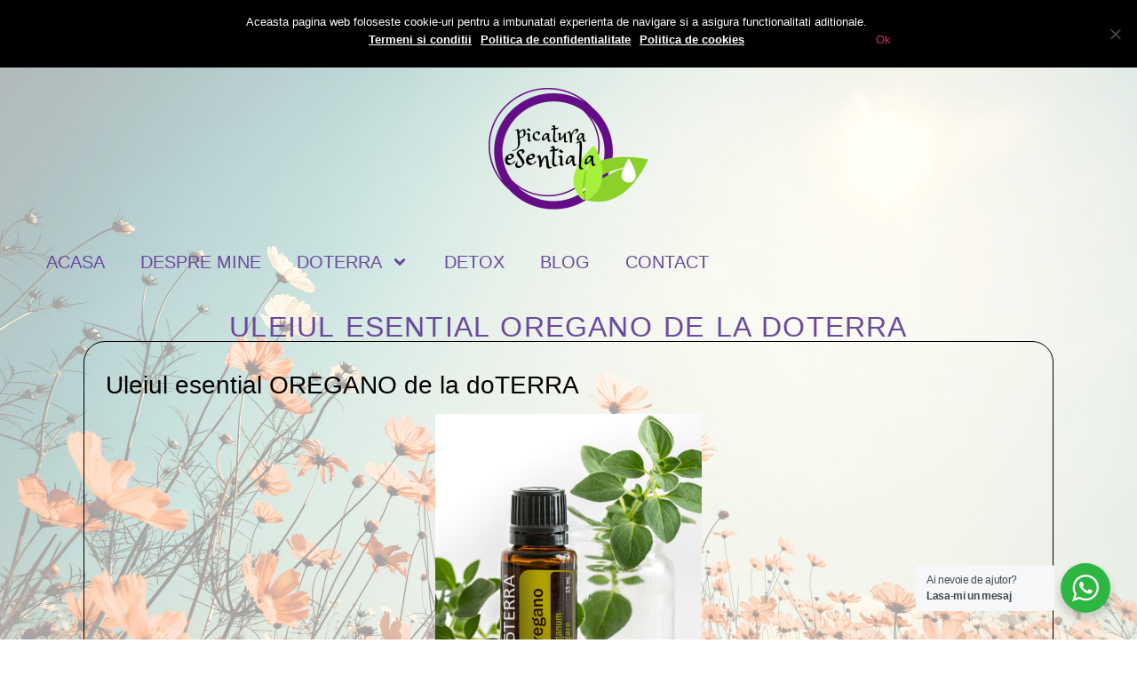

--- FILE ---
content_type: text/html; charset=UTF-8
request_url: https://www.uleiuriesentiale.net/2020/10/26/uleiul-esential-oregano-de-la-doterra/
body_size: 17134
content:
<!doctype html>
<html lang="en-US">
<head>
	<meta charset="UTF-8">
	<meta name="viewport" content="width=device-width, initial-scale=1">
	<link rel="profile" href="https://gmpg.org/xfn/11">
	<meta name='robots' content='index, follow, max-image-preview:large, max-snippet:-1, max-video-preview:-1' />

	<!-- This site is optimized with the Yoast SEO plugin v23.4 - https://yoast.com/wordpress/plugins/seo/ -->
	<title>Uleiul Esential Oregano de la doTERRA -</title>
	<link rel="canonical" href="https://www.uleiuriesentiale.net/2020/10/26/uleiul-esential-oregano-de-la-doterra/" />
	<meta property="og:locale" content="en_US" />
	<meta property="og:type" content="article" />
	<meta property="og:title" content="Uleiul Esential Oregano de la doTERRA -" />
	<meta property="og:description" content="Uleiul esential OREGANO de la doTERRA Origanum vulgare Sustine sistemele: METODA DE OBTINERE Distilare cu abur a frunzelor DESCRIERE Pe fond emotional, uleiul esential de Oregano de la doTERRA,  este Uleiul Smereniei si al Non-Atasamentului. La cel mai profund nivel , uleiul esential de Oregano de la doterra, te sprijina in procesul  de eliminare a [&hellip;]" />
	<meta property="og:url" content="https://www.uleiuriesentiale.net/2020/10/26/uleiul-esential-oregano-de-la-doterra/" />
	<meta property="article:published_time" content="2020-10-26T07:50:09+00:00" />
	<meta property="article:modified_time" content="2023-03-07T09:52:16+00:00" />
	<meta property="og:image" content="https://www.uleiuriesentiale.net/wp-content/uploads/2020/10/ulei-esential-doterra-oregano-15ml-485-9233.jpg" />
	<meta property="og:image:width" content="750" />
	<meta property="og:image:height" content="750" />
	<meta property="og:image:type" content="image/jpeg" />
	<meta name="author" content="uleiesentadmin" />
	<meta name="twitter:card" content="summary_large_image" />
	<meta name="twitter:label1" content="Written by" />
	<meta name="twitter:data1" content="uleiesentadmin" />
	<meta name="twitter:label2" content="Est. reading time" />
	<meta name="twitter:data2" content="6 minutes" />
	<script type="application/ld+json" class="yoast-schema-graph">{"@context":"https://schema.org","@graph":[{"@type":"WebPage","@id":"https://www.uleiuriesentiale.net/2020/10/26/uleiul-esential-oregano-de-la-doterra/","url":"https://www.uleiuriesentiale.net/2020/10/26/uleiul-esential-oregano-de-la-doterra/","name":"Uleiul Esential Oregano de la doTERRA -","isPartOf":{"@id":"https://www.uleiuriesentiale.net/#website"},"primaryImageOfPage":{"@id":"https://www.uleiuriesentiale.net/2020/10/26/uleiul-esential-oregano-de-la-doterra/#primaryimage"},"image":{"@id":"https://www.uleiuriesentiale.net/2020/10/26/uleiul-esential-oregano-de-la-doterra/#primaryimage"},"thumbnailUrl":"https://www.uleiuriesentiale.net/wp-content/uploads/2020/10/ulei-esential-doterra-oregano-15ml-485-9233.jpg","datePublished":"2020-10-26T07:50:09+00:00","dateModified":"2023-03-07T09:52:16+00:00","author":{"@id":"https://www.uleiuriesentiale.net/#/schema/person/901813c8563434d9bcd78b7993a2906e"},"breadcrumb":{"@id":"https://www.uleiuriesentiale.net/2020/10/26/uleiul-esential-oregano-de-la-doterra/#breadcrumb"},"inLanguage":"en-US","potentialAction":[{"@type":"ReadAction","target":["https://www.uleiuriesentiale.net/2020/10/26/uleiul-esential-oregano-de-la-doterra/"]}]},{"@type":"ImageObject","inLanguage":"en-US","@id":"https://www.uleiuriesentiale.net/2020/10/26/uleiul-esential-oregano-de-la-doterra/#primaryimage","url":"https://www.uleiuriesentiale.net/wp-content/uploads/2020/10/ulei-esential-doterra-oregano-15ml-485-9233.jpg","contentUrl":"https://www.uleiuriesentiale.net/wp-content/uploads/2020/10/ulei-esential-doterra-oregano-15ml-485-9233.jpg","width":750,"height":750},{"@type":"BreadcrumbList","@id":"https://www.uleiuriesentiale.net/2020/10/26/uleiul-esential-oregano-de-la-doterra/#breadcrumb","itemListElement":[{"@type":"ListItem","position":1,"name":"Prima pagină","item":"https://www.uleiuriesentiale.net/"},{"@type":"ListItem","position":2,"name":"BLOG","item":"https://www.uleiuriesentiale.net/blog/"},{"@type":"ListItem","position":3,"name":"Uleiul Esential Oregano de la doTERRA"}]},{"@type":"WebSite","@id":"https://www.uleiuriesentiale.net/#website","url":"https://www.uleiuriesentiale.net/","name":"","description":"","potentialAction":[{"@type":"SearchAction","target":{"@type":"EntryPoint","urlTemplate":"https://www.uleiuriesentiale.net/?s={search_term_string}"},"query-input":{"@type":"PropertyValueSpecification","valueRequired":true,"valueName":"search_term_string"}}],"inLanguage":"en-US"},{"@type":"Person","@id":"https://www.uleiuriesentiale.net/#/schema/person/901813c8563434d9bcd78b7993a2906e","name":"uleiesentadmin","image":{"@type":"ImageObject","inLanguage":"en-US","@id":"https://www.uleiuriesentiale.net/#/schema/person/image/","url":"https://secure.gravatar.com/avatar/83d2c9f8ca4e7977ef87f4ec6883ebae?s=96&d=mm&r=g","contentUrl":"https://secure.gravatar.com/avatar/83d2c9f8ca4e7977ef87f4ec6883ebae?s=96&d=mm&r=g","caption":"uleiesentadmin"},"url":"https://www.uleiuriesentiale.net/author/uleiesentadmin/"}]}</script>
	<!-- / Yoast SEO plugin. -->


<link rel='dns-prefetch' href='//fonts.googleapis.com' />
<link rel="alternate" type="application/rss+xml" title=" &raquo; Feed" href="https://www.uleiuriesentiale.net/feed/" />
<link rel="alternate" type="application/rss+xml" title=" &raquo; Comments Feed" href="https://www.uleiuriesentiale.net/comments/feed/" />
<link rel="alternate" type="application/rss+xml" title=" &raquo; Uleiul Esential Oregano de la doTERRA Comments Feed" href="https://www.uleiuriesentiale.net/2020/10/26/uleiul-esential-oregano-de-la-doterra/feed/" />
<script>
window._wpemojiSettings = {"baseUrl":"https:\/\/s.w.org\/images\/core\/emoji\/15.0.3\/72x72\/","ext":".png","svgUrl":"https:\/\/s.w.org\/images\/core\/emoji\/15.0.3\/svg\/","svgExt":".svg","source":{"concatemoji":"https:\/\/www.uleiuriesentiale.net\/wp-includes\/js\/wp-emoji-release.min.js?ver=6.6.4"}};
/*! This file is auto-generated */
!function(i,n){var o,s,e;function c(e){try{var t={supportTests:e,timestamp:(new Date).valueOf()};sessionStorage.setItem(o,JSON.stringify(t))}catch(e){}}function p(e,t,n){e.clearRect(0,0,e.canvas.width,e.canvas.height),e.fillText(t,0,0);var t=new Uint32Array(e.getImageData(0,0,e.canvas.width,e.canvas.height).data),r=(e.clearRect(0,0,e.canvas.width,e.canvas.height),e.fillText(n,0,0),new Uint32Array(e.getImageData(0,0,e.canvas.width,e.canvas.height).data));return t.every(function(e,t){return e===r[t]})}function u(e,t,n){switch(t){case"flag":return n(e,"\ud83c\udff3\ufe0f\u200d\u26a7\ufe0f","\ud83c\udff3\ufe0f\u200b\u26a7\ufe0f")?!1:!n(e,"\ud83c\uddfa\ud83c\uddf3","\ud83c\uddfa\u200b\ud83c\uddf3")&&!n(e,"\ud83c\udff4\udb40\udc67\udb40\udc62\udb40\udc65\udb40\udc6e\udb40\udc67\udb40\udc7f","\ud83c\udff4\u200b\udb40\udc67\u200b\udb40\udc62\u200b\udb40\udc65\u200b\udb40\udc6e\u200b\udb40\udc67\u200b\udb40\udc7f");case"emoji":return!n(e,"\ud83d\udc26\u200d\u2b1b","\ud83d\udc26\u200b\u2b1b")}return!1}function f(e,t,n){var r="undefined"!=typeof WorkerGlobalScope&&self instanceof WorkerGlobalScope?new OffscreenCanvas(300,150):i.createElement("canvas"),a=r.getContext("2d",{willReadFrequently:!0}),o=(a.textBaseline="top",a.font="600 32px Arial",{});return e.forEach(function(e){o[e]=t(a,e,n)}),o}function t(e){var t=i.createElement("script");t.src=e,t.defer=!0,i.head.appendChild(t)}"undefined"!=typeof Promise&&(o="wpEmojiSettingsSupports",s=["flag","emoji"],n.supports={everything:!0,everythingExceptFlag:!0},e=new Promise(function(e){i.addEventListener("DOMContentLoaded",e,{once:!0})}),new Promise(function(t){var n=function(){try{var e=JSON.parse(sessionStorage.getItem(o));if("object"==typeof e&&"number"==typeof e.timestamp&&(new Date).valueOf()<e.timestamp+604800&&"object"==typeof e.supportTests)return e.supportTests}catch(e){}return null}();if(!n){if("undefined"!=typeof Worker&&"undefined"!=typeof OffscreenCanvas&&"undefined"!=typeof URL&&URL.createObjectURL&&"undefined"!=typeof Blob)try{var e="postMessage("+f.toString()+"("+[JSON.stringify(s),u.toString(),p.toString()].join(",")+"));",r=new Blob([e],{type:"text/javascript"}),a=new Worker(URL.createObjectURL(r),{name:"wpTestEmojiSupports"});return void(a.onmessage=function(e){c(n=e.data),a.terminate(),t(n)})}catch(e){}c(n=f(s,u,p))}t(n)}).then(function(e){for(var t in e)n.supports[t]=e[t],n.supports.everything=n.supports.everything&&n.supports[t],"flag"!==t&&(n.supports.everythingExceptFlag=n.supports.everythingExceptFlag&&n.supports[t]);n.supports.everythingExceptFlag=n.supports.everythingExceptFlag&&!n.supports.flag,n.DOMReady=!1,n.readyCallback=function(){n.DOMReady=!0}}).then(function(){return e}).then(function(){var e;n.supports.everything||(n.readyCallback(),(e=n.source||{}).concatemoji?t(e.concatemoji):e.wpemoji&&e.twemoji&&(t(e.twemoji),t(e.wpemoji)))}))}((window,document),window._wpemojiSettings);
</script>
<style id='wp-emoji-styles-inline-css'>

	img.wp-smiley, img.emoji {
		display: inline !important;
		border: none !important;
		box-shadow: none !important;
		height: 1em !important;
		width: 1em !important;
		margin: 0 0.07em !important;
		vertical-align: -0.1em !important;
		background: none !important;
		padding: 0 !important;
	}
</style>
<link rel='stylesheet' id='wp-block-library-css' href='https://www.uleiuriesentiale.net/wp-includes/css/dist/block-library/style.min.css?ver=6.6.4' media='all' />
<style id='safe-svg-svg-icon-style-inline-css'>
.safe-svg-cover{text-align:center}.safe-svg-cover .safe-svg-inside{display:inline-block;max-width:100%}.safe-svg-cover svg{height:100%;max-height:100%;max-width:100%;width:100%}

</style>
<link rel='stylesheet' id='nta-css-popup-css' href='https://www.uleiuriesentiale.net/wp-content/plugins/wp-whatsapp/assets/dist/css/style.css?ver=6.6.4' media='all' />
<style id='classic-theme-styles-inline-css'>
/*! This file is auto-generated */
.wp-block-button__link{color:#fff;background-color:#32373c;border-radius:9999px;box-shadow:none;text-decoration:none;padding:calc(.667em + 2px) calc(1.333em + 2px);font-size:1.125em}.wp-block-file__button{background:#32373c;color:#fff;text-decoration:none}
</style>
<style id='global-styles-inline-css'>
:root{--wp--preset--aspect-ratio--square: 1;--wp--preset--aspect-ratio--4-3: 4/3;--wp--preset--aspect-ratio--3-4: 3/4;--wp--preset--aspect-ratio--3-2: 3/2;--wp--preset--aspect-ratio--2-3: 2/3;--wp--preset--aspect-ratio--16-9: 16/9;--wp--preset--aspect-ratio--9-16: 9/16;--wp--preset--color--black: #000000;--wp--preset--color--cyan-bluish-gray: #abb8c3;--wp--preset--color--white: #ffffff;--wp--preset--color--pale-pink: #f78da7;--wp--preset--color--vivid-red: #cf2e2e;--wp--preset--color--luminous-vivid-orange: #ff6900;--wp--preset--color--luminous-vivid-amber: #fcb900;--wp--preset--color--light-green-cyan: #7bdcb5;--wp--preset--color--vivid-green-cyan: #00d084;--wp--preset--color--pale-cyan-blue: #8ed1fc;--wp--preset--color--vivid-cyan-blue: #0693e3;--wp--preset--color--vivid-purple: #9b51e0;--wp--preset--gradient--vivid-cyan-blue-to-vivid-purple: linear-gradient(135deg,rgba(6,147,227,1) 0%,rgb(155,81,224) 100%);--wp--preset--gradient--light-green-cyan-to-vivid-green-cyan: linear-gradient(135deg,rgb(122,220,180) 0%,rgb(0,208,130) 100%);--wp--preset--gradient--luminous-vivid-amber-to-luminous-vivid-orange: linear-gradient(135deg,rgba(252,185,0,1) 0%,rgba(255,105,0,1) 100%);--wp--preset--gradient--luminous-vivid-orange-to-vivid-red: linear-gradient(135deg,rgba(255,105,0,1) 0%,rgb(207,46,46) 100%);--wp--preset--gradient--very-light-gray-to-cyan-bluish-gray: linear-gradient(135deg,rgb(238,238,238) 0%,rgb(169,184,195) 100%);--wp--preset--gradient--cool-to-warm-spectrum: linear-gradient(135deg,rgb(74,234,220) 0%,rgb(151,120,209) 20%,rgb(207,42,186) 40%,rgb(238,44,130) 60%,rgb(251,105,98) 80%,rgb(254,248,76) 100%);--wp--preset--gradient--blush-light-purple: linear-gradient(135deg,rgb(255,206,236) 0%,rgb(152,150,240) 100%);--wp--preset--gradient--blush-bordeaux: linear-gradient(135deg,rgb(254,205,165) 0%,rgb(254,45,45) 50%,rgb(107,0,62) 100%);--wp--preset--gradient--luminous-dusk: linear-gradient(135deg,rgb(255,203,112) 0%,rgb(199,81,192) 50%,rgb(65,88,208) 100%);--wp--preset--gradient--pale-ocean: linear-gradient(135deg,rgb(255,245,203) 0%,rgb(182,227,212) 50%,rgb(51,167,181) 100%);--wp--preset--gradient--electric-grass: linear-gradient(135deg,rgb(202,248,128) 0%,rgb(113,206,126) 100%);--wp--preset--gradient--midnight: linear-gradient(135deg,rgb(2,3,129) 0%,rgb(40,116,252) 100%);--wp--preset--font-size--small: 13px;--wp--preset--font-size--medium: 20px;--wp--preset--font-size--large: 36px;--wp--preset--font-size--x-large: 42px;--wp--preset--spacing--20: 0.44rem;--wp--preset--spacing--30: 0.67rem;--wp--preset--spacing--40: 1rem;--wp--preset--spacing--50: 1.5rem;--wp--preset--spacing--60: 2.25rem;--wp--preset--spacing--70: 3.38rem;--wp--preset--spacing--80: 5.06rem;--wp--preset--shadow--natural: 6px 6px 9px rgba(0, 0, 0, 0.2);--wp--preset--shadow--deep: 12px 12px 50px rgba(0, 0, 0, 0.4);--wp--preset--shadow--sharp: 6px 6px 0px rgba(0, 0, 0, 0.2);--wp--preset--shadow--outlined: 6px 6px 0px -3px rgba(255, 255, 255, 1), 6px 6px rgba(0, 0, 0, 1);--wp--preset--shadow--crisp: 6px 6px 0px rgba(0, 0, 0, 1);}:where(.is-layout-flex){gap: 0.5em;}:where(.is-layout-grid){gap: 0.5em;}body .is-layout-flex{display: flex;}.is-layout-flex{flex-wrap: wrap;align-items: center;}.is-layout-flex > :is(*, div){margin: 0;}body .is-layout-grid{display: grid;}.is-layout-grid > :is(*, div){margin: 0;}:where(.wp-block-columns.is-layout-flex){gap: 2em;}:where(.wp-block-columns.is-layout-grid){gap: 2em;}:where(.wp-block-post-template.is-layout-flex){gap: 1.25em;}:where(.wp-block-post-template.is-layout-grid){gap: 1.25em;}.has-black-color{color: var(--wp--preset--color--black) !important;}.has-cyan-bluish-gray-color{color: var(--wp--preset--color--cyan-bluish-gray) !important;}.has-white-color{color: var(--wp--preset--color--white) !important;}.has-pale-pink-color{color: var(--wp--preset--color--pale-pink) !important;}.has-vivid-red-color{color: var(--wp--preset--color--vivid-red) !important;}.has-luminous-vivid-orange-color{color: var(--wp--preset--color--luminous-vivid-orange) !important;}.has-luminous-vivid-amber-color{color: var(--wp--preset--color--luminous-vivid-amber) !important;}.has-light-green-cyan-color{color: var(--wp--preset--color--light-green-cyan) !important;}.has-vivid-green-cyan-color{color: var(--wp--preset--color--vivid-green-cyan) !important;}.has-pale-cyan-blue-color{color: var(--wp--preset--color--pale-cyan-blue) !important;}.has-vivid-cyan-blue-color{color: var(--wp--preset--color--vivid-cyan-blue) !important;}.has-vivid-purple-color{color: var(--wp--preset--color--vivid-purple) !important;}.has-black-background-color{background-color: var(--wp--preset--color--black) !important;}.has-cyan-bluish-gray-background-color{background-color: var(--wp--preset--color--cyan-bluish-gray) !important;}.has-white-background-color{background-color: var(--wp--preset--color--white) !important;}.has-pale-pink-background-color{background-color: var(--wp--preset--color--pale-pink) !important;}.has-vivid-red-background-color{background-color: var(--wp--preset--color--vivid-red) !important;}.has-luminous-vivid-orange-background-color{background-color: var(--wp--preset--color--luminous-vivid-orange) !important;}.has-luminous-vivid-amber-background-color{background-color: var(--wp--preset--color--luminous-vivid-amber) !important;}.has-light-green-cyan-background-color{background-color: var(--wp--preset--color--light-green-cyan) !important;}.has-vivid-green-cyan-background-color{background-color: var(--wp--preset--color--vivid-green-cyan) !important;}.has-pale-cyan-blue-background-color{background-color: var(--wp--preset--color--pale-cyan-blue) !important;}.has-vivid-cyan-blue-background-color{background-color: var(--wp--preset--color--vivid-cyan-blue) !important;}.has-vivid-purple-background-color{background-color: var(--wp--preset--color--vivid-purple) !important;}.has-black-border-color{border-color: var(--wp--preset--color--black) !important;}.has-cyan-bluish-gray-border-color{border-color: var(--wp--preset--color--cyan-bluish-gray) !important;}.has-white-border-color{border-color: var(--wp--preset--color--white) !important;}.has-pale-pink-border-color{border-color: var(--wp--preset--color--pale-pink) !important;}.has-vivid-red-border-color{border-color: var(--wp--preset--color--vivid-red) !important;}.has-luminous-vivid-orange-border-color{border-color: var(--wp--preset--color--luminous-vivid-orange) !important;}.has-luminous-vivid-amber-border-color{border-color: var(--wp--preset--color--luminous-vivid-amber) !important;}.has-light-green-cyan-border-color{border-color: var(--wp--preset--color--light-green-cyan) !important;}.has-vivid-green-cyan-border-color{border-color: var(--wp--preset--color--vivid-green-cyan) !important;}.has-pale-cyan-blue-border-color{border-color: var(--wp--preset--color--pale-cyan-blue) !important;}.has-vivid-cyan-blue-border-color{border-color: var(--wp--preset--color--vivid-cyan-blue) !important;}.has-vivid-purple-border-color{border-color: var(--wp--preset--color--vivid-purple) !important;}.has-vivid-cyan-blue-to-vivid-purple-gradient-background{background: var(--wp--preset--gradient--vivid-cyan-blue-to-vivid-purple) !important;}.has-light-green-cyan-to-vivid-green-cyan-gradient-background{background: var(--wp--preset--gradient--light-green-cyan-to-vivid-green-cyan) !important;}.has-luminous-vivid-amber-to-luminous-vivid-orange-gradient-background{background: var(--wp--preset--gradient--luminous-vivid-amber-to-luminous-vivid-orange) !important;}.has-luminous-vivid-orange-to-vivid-red-gradient-background{background: var(--wp--preset--gradient--luminous-vivid-orange-to-vivid-red) !important;}.has-very-light-gray-to-cyan-bluish-gray-gradient-background{background: var(--wp--preset--gradient--very-light-gray-to-cyan-bluish-gray) !important;}.has-cool-to-warm-spectrum-gradient-background{background: var(--wp--preset--gradient--cool-to-warm-spectrum) !important;}.has-blush-light-purple-gradient-background{background: var(--wp--preset--gradient--blush-light-purple) !important;}.has-blush-bordeaux-gradient-background{background: var(--wp--preset--gradient--blush-bordeaux) !important;}.has-luminous-dusk-gradient-background{background: var(--wp--preset--gradient--luminous-dusk) !important;}.has-pale-ocean-gradient-background{background: var(--wp--preset--gradient--pale-ocean) !important;}.has-electric-grass-gradient-background{background: var(--wp--preset--gradient--electric-grass) !important;}.has-midnight-gradient-background{background: var(--wp--preset--gradient--midnight) !important;}.has-small-font-size{font-size: var(--wp--preset--font-size--small) !important;}.has-medium-font-size{font-size: var(--wp--preset--font-size--medium) !important;}.has-large-font-size{font-size: var(--wp--preset--font-size--large) !important;}.has-x-large-font-size{font-size: var(--wp--preset--font-size--x-large) !important;}
:where(.wp-block-post-template.is-layout-flex){gap: 1.25em;}:where(.wp-block-post-template.is-layout-grid){gap: 1.25em;}
:where(.wp-block-columns.is-layout-flex){gap: 2em;}:where(.wp-block-columns.is-layout-grid){gap: 2em;}
:root :where(.wp-block-pullquote){font-size: 1.5em;line-height: 1.6;}
</style>
<link rel='stylesheet' id='cookie-notice-front-css' href='https://www.uleiuriesentiale.net/wp-content/plugins/cookie-notice/css/front.min.css?ver=2.5.6' media='all' />
<link rel='stylesheet' id='hello-elementor-css' href='https://www.uleiuriesentiale.net/wp-content/themes/hello-elementor/style.min.css?ver=3.0.1' media='all' />
<link rel='stylesheet' id='hello-elementor-theme-style-css' href='https://www.uleiuriesentiale.net/wp-content/themes/hello-elementor/theme.min.css?ver=3.0.1' media='all' />
<link rel='stylesheet' id='hello-elementor-header-footer-css' href='https://www.uleiuriesentiale.net/wp-content/themes/hello-elementor/header-footer.min.css?ver=3.0.1' media='all' />
<link rel='stylesheet' id='elementor-frontend-css' href='https://www.uleiuriesentiale.net/wp-content/plugins/elementor/assets/css/frontend.min.css?ver=3.34.1' media='all' />
<link rel='stylesheet' id='elementor-post-1536-css' href='https://www.uleiuriesentiale.net/wp-content/uploads/elementor/css/post-1536.css?ver=1768279427' media='all' />
<link rel='stylesheet' id='widget-nav-menu-css' href='https://www.uleiuriesentiale.net/wp-content/plugins/elementor-pro/assets/css/widget-nav-menu.min.css?ver=3.24.1' media='all' />
<link rel='stylesheet' id='widget-image-css' href='https://www.uleiuriesentiale.net/wp-content/plugins/elementor/assets/css/widget-image.min.css?ver=3.34.1' media='all' />
<link rel='stylesheet' id='widget-search-css' href='https://www.uleiuriesentiale.net/wp-content/plugins/elementor-pro/assets/css/widget-search.min.css?ver=3.24.1' media='all' />
<link rel='stylesheet' id='widget-heading-css' href='https://www.uleiuriesentiale.net/wp-content/plugins/elementor/assets/css/widget-heading.min.css?ver=3.34.1' media='all' />
<link rel='stylesheet' id='elementor-pro-css' href='https://www.uleiuriesentiale.net/wp-content/plugins/elementor-pro/assets/css/frontend.min.css?ver=3.24.1' media='all' />
<link rel='stylesheet' id='elementor-post-1850-css' href='https://www.uleiuriesentiale.net/wp-content/uploads/elementor/css/post-1850.css?ver=1768279427' media='all' />
<link rel='stylesheet' id='elementor-post-2123-css' href='https://www.uleiuriesentiale.net/wp-content/uploads/elementor/css/post-2123.css?ver=1768280793' media='all' />
<link rel='stylesheet' id='wpgdprc-front-css-css' href='https://www.uleiuriesentiale.net/wp-content/plugins/wp-gdpr-compliance/Assets/css/front.css?ver=1709615702' media='all' />
<style id='wpgdprc-front-css-inline-css'>
:root{--wp-gdpr--bar--background-color: #000000;--wp-gdpr--bar--color: #ffffff;--wp-gdpr--button--background-color: #000000;--wp-gdpr--button--background-color--darken: #000000;--wp-gdpr--button--color: #ffffff;--wp-gdpr--bar--font-family: "Barlow";}
</style>
<link rel='stylesheet' id='wpgdprc-google-font-css' href='https://fonts.googleapis.com/css?family=Barlow&#038;display=swap&#038;ver=2.0.22' media='all' />
<link rel='stylesheet' id='elementor-gf-local-carattere-css' href='https://www.uleiuriesentiale.net/wp-content/uploads/elementor/google-fonts/css/carattere.css?ver=1742229350' media='all' />
<link rel='stylesheet' id='elementor-gf-local-roboto-css' href='https://www.uleiuriesentiale.net/wp-content/uploads/elementor/google-fonts/css/roboto.css?ver=1742229356' media='all' />
<link rel='stylesheet' id='elementor-gf-local-abeezee-css' href='https://www.uleiuriesentiale.net/wp-content/uploads/elementor/google-fonts/css/abeezee.css?ver=1742229356' media='all' />
<script id="cookie-notice-front-js-before">
var cnArgs = {"ajaxUrl":"https:\/\/www.uleiuriesentiale.net\/wp-admin\/admin-ajax.php","nonce":"9dcaeb56e0","hideEffect":"fade","position":"top","onScroll":false,"onScrollOffset":100,"onClick":false,"cookieName":"cookie_notice_accepted","cookieTime":2592000,"cookieTimeRejected":2592000,"globalCookie":false,"redirection":false,"cache":false,"revokeCookies":false,"revokeCookiesOpt":"automatic"};
</script>
<script src="https://www.uleiuriesentiale.net/wp-content/plugins/cookie-notice/js/front.min.js?ver=2.5.6" id="cookie-notice-front-js"></script>
<script src="https://www.uleiuriesentiale.net/wp-includes/js/jquery/jquery.min.js?ver=3.7.1" id="jquery-core-js"></script>
<script src="https://www.uleiuriesentiale.net/wp-includes/js/jquery/jquery-migrate.min.js?ver=3.4.1" id="jquery-migrate-js"></script>
<script id="wpgdprc-front-js-js-extra">
var wpgdprcFront = {"ajaxUrl":"https:\/\/www.uleiuriesentiale.net\/wp-admin\/admin-ajax.php","ajaxNonce":"8ce0ee939a","ajaxArg":"security","pluginPrefix":"wpgdprc","blogId":"1","isMultiSite":"","locale":"en_US","showSignUpModal":"","showFormModal":"","cookieName":"wpgdprc-consent","consentVersion":"","path":"\/","prefix":"wpgdprc"};
</script>
<script src="https://www.uleiuriesentiale.net/wp-content/plugins/wp-gdpr-compliance/Assets/js/front.min.js?ver=1709615702" id="wpgdprc-front-js-js"></script>
<link rel="https://api.w.org/" href="https://www.uleiuriesentiale.net/wp-json/" /><link rel="alternate" title="JSON" type="application/json" href="https://www.uleiuriesentiale.net/wp-json/wp/v2/posts/926" /><link rel="EditURI" type="application/rsd+xml" title="RSD" href="https://www.uleiuriesentiale.net/xmlrpc.php?rsd" />
<meta name="generator" content="WordPress 6.6.4" />
<link rel='shortlink' href='https://www.uleiuriesentiale.net/?p=926' />
<link rel="alternate" title="oEmbed (JSON)" type="application/json+oembed" href="https://www.uleiuriesentiale.net/wp-json/oembed/1.0/embed?url=https%3A%2F%2Fwww.uleiuriesentiale.net%2F2020%2F10%2F26%2Fuleiul-esential-oregano-de-la-doterra%2F" />
<link rel="alternate" title="oEmbed (XML)" type="text/xml+oembed" href="https://www.uleiuriesentiale.net/wp-json/oembed/1.0/embed?url=https%3A%2F%2Fwww.uleiuriesentiale.net%2F2020%2F10%2F26%2Fuleiul-esential-oregano-de-la-doterra%2F&#038;format=xml" />
<meta name="generator" content="Elementor 3.34.1; features: e_font_icon_svg, additional_custom_breakpoints; settings: css_print_method-external, google_font-enabled, font_display-swap">
			<style>
				.e-con.e-parent:nth-of-type(n+4):not(.e-lazyloaded):not(.e-no-lazyload),
				.e-con.e-parent:nth-of-type(n+4):not(.e-lazyloaded):not(.e-no-lazyload) * {
					background-image: none !important;
				}
				@media screen and (max-height: 1024px) {
					.e-con.e-parent:nth-of-type(n+3):not(.e-lazyloaded):not(.e-no-lazyload),
					.e-con.e-parent:nth-of-type(n+3):not(.e-lazyloaded):not(.e-no-lazyload) * {
						background-image: none !important;
					}
				}
				@media screen and (max-height: 640px) {
					.e-con.e-parent:nth-of-type(n+2):not(.e-lazyloaded):not(.e-no-lazyload),
					.e-con.e-parent:nth-of-type(n+2):not(.e-lazyloaded):not(.e-no-lazyload) * {
						background-image: none !important;
					}
				}
			</style>
			<link rel="icon" href="https://www.uleiuriesentiale.net/wp-content/uploads/2020/02/logo_200x200px-100x100.png" sizes="32x32" />
<link rel="icon" href="https://www.uleiuriesentiale.net/wp-content/uploads/2020/02/logo_200x200px.png" sizes="192x192" />
<link rel="apple-touch-icon" href="https://www.uleiuriesentiale.net/wp-content/uploads/2020/02/logo_200x200px.png" />
<meta name="msapplication-TileImage" content="https://www.uleiuriesentiale.net/wp-content/uploads/2020/02/logo_200x200px.png" />
</head>
<body class="post-template-default single single-post postid-926 single-format-standard wp-custom-logo cookies-not-set elementor-default elementor-kit-1536 elementor-page-2123">


<a class="skip-link screen-reader-text" href="#content">Skip to content</a>

		<div data-elementor-type="header" data-elementor-id="1850" class="elementor elementor-1850 elementor-location-header" data-elementor-post-type="elementor_library">
			<div class="elementor-element elementor-element-d02b81e e-con-full e-flex e-con e-parent" data-id="d02b81e" data-element_type="container">
				<div class="elementor-element elementor-element-0f881f5 elementor-nav-menu--stretch elementor-nav-menu--dropdown-tablet elementor-nav-menu__text-align-aside elementor-nav-menu--toggle elementor-nav-menu--burger elementor-widget elementor-widget-nav-menu" data-id="0f881f5" data-element_type="widget" data-settings="{&quot;submenu_icon&quot;:{&quot;value&quot;:&quot;&lt;svg class=\&quot;e-font-icon-svg e-fas-angle-down\&quot; viewBox=\&quot;0 0 320 512\&quot; xmlns=\&quot;http:\/\/www.w3.org\/2000\/svg\&quot;&gt;&lt;path d=\&quot;M143 352.3L7 216.3c-9.4-9.4-9.4-24.6 0-33.9l22.6-22.6c9.4-9.4 24.6-9.4 33.9 0l96.4 96.4 96.4-96.4c9.4-9.4 24.6-9.4 33.9 0l22.6 22.6c9.4 9.4 9.4 24.6 0 33.9l-136 136c-9.2 9.4-24.4 9.4-33.8 0z\&quot;&gt;&lt;\/path&gt;&lt;\/svg&gt;&quot;,&quot;library&quot;:&quot;fa-solid&quot;},&quot;full_width&quot;:&quot;stretch&quot;,&quot;layout&quot;:&quot;horizontal&quot;,&quot;toggle&quot;:&quot;burger&quot;}" data-widget_type="nav-menu.default">
				<div class="elementor-widget-container">
								<nav aria-label="Menu" class="elementor-nav-menu--main elementor-nav-menu__container elementor-nav-menu--layout-horizontal e--pointer-text e--animation-grow">
				<ul id="menu-1-0f881f5" class="elementor-nav-menu"><li class="menu-item menu-item-type-post_type menu-item-object-page menu-item-home menu-item-335"><a href="https://www.uleiuriesentiale.net/" class="elementor-item">ACASA</a></li>
<li class="menu-item menu-item-type-post_type menu-item-object-page menu-item-1654"><a href="https://www.uleiuriesentiale.net/despre-mine-3/" class="elementor-item">DESPRE MINE</a></li>
<li class="menu-item menu-item-type-post_type menu-item-object-page menu-item-has-children menu-item-1653"><a href="https://www.uleiuriesentiale.net/doterra/" class="elementor-item">DOTERRA</a>
<ul class="sub-menu elementor-nav-menu--dropdown">
	<li class="menu-item menu-item-type-post_type menu-item-object-page menu-item-1933"><a href="https://www.uleiuriesentiale.net/doterra/uleiuri-esentiale/" class="elementor-sub-item">ULEIURI ESENTIALE</a></li>
	<li class="menu-item menu-item-type-post_type menu-item-object-page menu-item-1932"><a href="https://www.uleiuriesentiale.net/doterra/suplimente/" class="elementor-sub-item">SUPLIMENTE</a></li>
	<li class="menu-item menu-item-type-post_type menu-item-object-page menu-item-1931"><a href="https://www.uleiuriesentiale.net/doterra/promotii/" class="elementor-sub-item">PROMOTII</a></li>
	<li class="menu-item menu-item-type-post_type menu-item-object-page menu-item-2157"><a href="https://www.uleiuriesentiale.net/doterra/pachete-de-inscriere/" class="elementor-sub-item">PACHETE DE INSCRIERE</a></li>
	<li class="menu-item menu-item-type-post_type menu-item-object-page menu-item-2155"><a href="https://www.uleiuriesentiale.net/doterra/cumpara-doterra/" class="elementor-sub-item">CUMPARA doTERRA</a></li>
</ul>
</li>
<li class="menu-item menu-item-type-post_type menu-item-object-page menu-item-1652"><a href="https://www.uleiuriesentiale.net/detox/" class="elementor-item">DETOX</a></li>
<li class="menu-item menu-item-type-post_type menu-item-object-page current_page_parent menu-item-336"><a href="https://www.uleiuriesentiale.net/blog/" class="elementor-item">BLOG</a></li>
<li class="menu-item menu-item-type-post_type menu-item-object-page menu-item-337"><a href="https://www.uleiuriesentiale.net/contact/" class="elementor-item">CONTACT</a></li>
</ul>			</nav>
					<div class="elementor-menu-toggle" role="button" tabindex="0" aria-label="Menu Toggle" aria-expanded="false">
			<svg aria-hidden="true" role="presentation" class="elementor-menu-toggle__icon--open e-font-icon-svg e-eicon-menu-bar" viewBox="0 0 1000 1000" xmlns="http://www.w3.org/2000/svg"><path d="M104 333H896C929 333 958 304 958 271S929 208 896 208H104C71 208 42 237 42 271S71 333 104 333ZM104 583H896C929 583 958 554 958 521S929 458 896 458H104C71 458 42 487 42 521S71 583 104 583ZM104 833H896C929 833 958 804 958 771S929 708 896 708H104C71 708 42 737 42 771S71 833 104 833Z"></path></svg><svg aria-hidden="true" role="presentation" class="elementor-menu-toggle__icon--close e-font-icon-svg e-eicon-close" viewBox="0 0 1000 1000" xmlns="http://www.w3.org/2000/svg"><path d="M742 167L500 408 258 167C246 154 233 150 217 150 196 150 179 158 167 167 154 179 150 196 150 212 150 229 154 242 171 254L408 500 167 742C138 771 138 800 167 829 196 858 225 858 254 829L496 587 738 829C750 842 767 846 783 846 800 846 817 842 829 829 842 817 846 804 846 783 846 767 842 750 829 737L588 500 833 258C863 229 863 200 833 171 804 137 775 137 742 167Z"></path></svg>			<span class="elementor-screen-only">Menu</span>
		</div>
					<nav class="elementor-nav-menu--dropdown elementor-nav-menu__container" aria-hidden="true">
				<ul id="menu-2-0f881f5" class="elementor-nav-menu"><li class="menu-item menu-item-type-post_type menu-item-object-page menu-item-home menu-item-335"><a href="https://www.uleiuriesentiale.net/" class="elementor-item" tabindex="-1">ACASA</a></li>
<li class="menu-item menu-item-type-post_type menu-item-object-page menu-item-1654"><a href="https://www.uleiuriesentiale.net/despre-mine-3/" class="elementor-item" tabindex="-1">DESPRE MINE</a></li>
<li class="menu-item menu-item-type-post_type menu-item-object-page menu-item-has-children menu-item-1653"><a href="https://www.uleiuriesentiale.net/doterra/" class="elementor-item" tabindex="-1">DOTERRA</a>
<ul class="sub-menu elementor-nav-menu--dropdown">
	<li class="menu-item menu-item-type-post_type menu-item-object-page menu-item-1933"><a href="https://www.uleiuriesentiale.net/doterra/uleiuri-esentiale/" class="elementor-sub-item" tabindex="-1">ULEIURI ESENTIALE</a></li>
	<li class="menu-item menu-item-type-post_type menu-item-object-page menu-item-1932"><a href="https://www.uleiuriesentiale.net/doterra/suplimente/" class="elementor-sub-item" tabindex="-1">SUPLIMENTE</a></li>
	<li class="menu-item menu-item-type-post_type menu-item-object-page menu-item-1931"><a href="https://www.uleiuriesentiale.net/doterra/promotii/" class="elementor-sub-item" tabindex="-1">PROMOTII</a></li>
	<li class="menu-item menu-item-type-post_type menu-item-object-page menu-item-2157"><a href="https://www.uleiuriesentiale.net/doterra/pachete-de-inscriere/" class="elementor-sub-item" tabindex="-1">PACHETE DE INSCRIERE</a></li>
	<li class="menu-item menu-item-type-post_type menu-item-object-page menu-item-2155"><a href="https://www.uleiuriesentiale.net/doterra/cumpara-doterra/" class="elementor-sub-item" tabindex="-1">CUMPARA doTERRA</a></li>
</ul>
</li>
<li class="menu-item menu-item-type-post_type menu-item-object-page menu-item-1652"><a href="https://www.uleiuriesentiale.net/detox/" class="elementor-item" tabindex="-1">DETOX</a></li>
<li class="menu-item menu-item-type-post_type menu-item-object-page current_page_parent menu-item-336"><a href="https://www.uleiuriesentiale.net/blog/" class="elementor-item" tabindex="-1">BLOG</a></li>
<li class="menu-item menu-item-type-post_type menu-item-object-page menu-item-337"><a href="https://www.uleiuriesentiale.net/contact/" class="elementor-item" tabindex="-1">CONTACT</a></li>
</ul>			</nav>
						</div>
				</div>
				<div class="elementor-element elementor-element-7600322 elementor-widget elementor-widget-theme-site-logo elementor-widget-image" data-id="7600322" data-element_type="widget" data-widget_type="theme-site-logo.default">
				<div class="elementor-widget-container">
											<a href="https://www.uleiuriesentiale.net">
			<img width="200" height="200" src="https://www.uleiuriesentiale.net/wp-content/uploads/2020/02/logo_200x200px.png" class="attachment-medium size-medium wp-image-8" alt="" srcset="https://www.uleiuriesentiale.net/wp-content/uploads/2020/02/logo_200x200px.png 200w, https://www.uleiuriesentiale.net/wp-content/uploads/2020/02/logo_200x200px-100x100.png 100w, https://www.uleiuriesentiale.net/wp-content/uploads/2020/02/logo_200x200px-150x150.png 150w" sizes="(max-width: 200px) 100vw, 200px" />				</a>
											</div>
				</div>
				<div class="elementor-element elementor-element-40f144d elementor-widget elementor-widget-search" data-id="40f144d" data-element_type="widget" data-settings="{&quot;submit_trigger&quot;:&quot;click_submit&quot;}" data-widget_type="search.default">
				<div class="elementor-widget-container">
							<search class="e-search hidden" role="search">
			<form class="e-search-form" action="https://www.uleiuriesentiale.net" method="get">

				
				<label class="e-search-label" for="search-40f144d">
					<span class="elementor-screen-only">
						Search					</span>
									</label>

				<div class="e-search-input-wrapper">
					<input id="search-40f144d" placeholder="Scrie ce vrei sa cauti." class="e-search-input" type="search" name="s" value="" autocomplete="off" role="combobox" aria-autocomplete="list" aria-expanded="false" aria-controls="results-40f144d" aria-haspopup="listbox">
															<output id="results-40f144d" class="e-search-results-container hide-loader" aria-live="polite" aria-atomic="true" aria-label="Results for search" tabindex="0">
						<div class="e-search-results"></div>
											</output>
									</div>
				
				
				<button class="e-search-submit  " type="submit">
					<svg aria-hidden="true" class="e-font-icon-svg e-fas-search" viewBox="0 0 512 512" xmlns="http://www.w3.org/2000/svg"><path d="M505 442.7L405.3 343c-4.5-4.5-10.6-7-17-7H372c27.6-35.3 44-79.7 44-128C416 93.1 322.9 0 208 0S0 93.1 0 208s93.1 208 208 208c48.3 0 92.7-16.4 128-44v16.3c0 6.4 2.5 12.5 7 17l99.7 99.7c9.4 9.4 24.6 9.4 33.9 0l28.3-28.3c9.4-9.4 9.4-24.6.1-34zM208 336c-70.7 0-128-57.2-128-128 0-70.7 57.2-128 128-128 70.7 0 128 57.2 128 128 0 70.7-57.2 128-128 128z"></path></svg>
					<span class="">
						CAUT					</span>
				</button>
				<input type="hidden" name="e_search_props" value="40f144d-1850">
			</form>
		</search>
						</div>
				</div>
				</div>
				</div>
				<div data-elementor-type="single-post" data-elementor-id="2123" class="elementor elementor-2123 elementor-location-single post-926 post type-post status-publish format-standard has-post-thumbnail hentry category-uleiuri-esentiale tag-cont tag-creeaza-cont-doterra tag-cumpara-doterra tag-oregano tag-oregano-doterra tag-ulei-esential tag-ulei-esential-oregano tag-ulei-esential-oregano-doterra" data-elementor-post-type="elementor_library">
			<div class="elementor-element elementor-element-58bc712 e-flex e-con-boxed e-con e-parent" data-id="58bc712" data-element_type="container">
					<div class="e-con-inner">
		<div class="elementor-element elementor-element-b0a1c32 e-flex e-con-boxed e-con e-child" data-id="b0a1c32" data-element_type="container">
					<div class="e-con-inner">
				<div class="elementor-element elementor-element-3d0bb98 elementor-widget elementor-widget-theme-post-title elementor-page-title elementor-widget-heading" data-id="3d0bb98" data-element_type="widget" data-widget_type="theme-post-title.default">
				<div class="elementor-widget-container">
					<h1 class="elementor-heading-title elementor-size-default">Uleiul Esential Oregano de la doTERRA</h1>				</div>
				</div>
				<div class="elementor-element elementor-element-fb96433 elementor-widget elementor-widget-theme-post-content" data-id="fb96433" data-element_type="widget" data-widget_type="theme-post-content.default">
				<div class="elementor-widget-container">
					<div class="eltd-section-title-outer-holder animate appeared">
<div class="eltd-section-title-subtitle-holder">
<h3 class="eltd-section-subtitle">Uleiul esential OREGANO de la doTERRA</h3>
</div>
</div>
<div class="wpb_text_column wpb_content_element vc_custom_1586452180480">
<div class="wpb_wrapper">
<p><em><img fetchpriority="high" decoding="async" class="size-medium wp-image-1413 aligncenter" src="https://www.uleiuriesentiale.net/wp-content/uploads/2020/10/7a89aaa438dc0a0239c3f614d326ff5e-1522152017-300x300.jpg" alt="" width="300" height="300" srcset="https://www.uleiuriesentiale.net/wp-content/uploads/2020/10/7a89aaa438dc0a0239c3f614d326ff5e-1522152017.jpg 300w, https://www.uleiuriesentiale.net/wp-content/uploads/2020/10/7a89aaa438dc0a0239c3f614d326ff5e-1522152017-100x100.jpg 100w, https://www.uleiuriesentiale.net/wp-content/uploads/2020/10/7a89aaa438dc0a0239c3f614d326ff5e-1522152017-150x150.jpg 150w" sizes="(max-width: 300px) 100vw, 300px" />Origanum vulgare</em></p>
<p>Sustine sistemele:</p>
<div class="yCmsComponent paragraph body-system">
<div class="cmsimage"><img decoding="async" title="circulatory-system-icon.png" src="https://doterra-prod-media1.s3.amazonaws.com/images/h39/h00/15170454388766.png" alt="circulatory-system-icon.png" /><img decoding="async" title="digestive-system-icon.png" src="https://doterra-prod-media1.s3.amazonaws.com/images/hf4/h8b/15170454454302.png" alt="digestive-system-icon.png" /><img decoding="async" title="nervous-system-icon.png" src="https://doterra-prod-media1.s3.amazonaws.com/images/h2b/he5/15170454519838.png" alt="nervous-system-icon.png" /><img decoding="async" title="respiratory-system-icon.png" src="https://doterra-prod-media1.s3.amazonaws.com/images/h6a/h13/15170452619294.png" alt="respiratory-system-icon.png" /><img decoding="async" title="immune-system-icon.png" src="https://doterra-prod-media1.s3.amazonaws.com/images/he8/h41/15170454585374.png" alt="immune-system-icon.png" /><img decoding="async" title="musculoskeletal-system-icon.png" src="https://doterra-prod-media1.s3.amazonaws.com/images/h47/haf/15170455175198.png" alt="musculoskeletal-system-icon.png" /></div>
</div>
</div>
</div>
<div class="vc_empty_space"></div>
<div class="wpb_text_column wpb_content_element ">
<div class="wpb_wrapper">
<h6><strong>METODA DE OBTINERE</strong></h6>
</div>
</div>
<div class="wpb_text_column wpb_content_element ">
<div class="wpb_wrapper">
<p>Distilare cu abur a frunzelor</p>
</div>
</div>
<div class="vc_empty_space"><strong style="color: #1b1919; font-size: 12px;">DESCRIERE</strong></div>
<div class="wpb_text_column wpb_content_element ">
<div class="wpb_wrapper">
<p>Pe fond emotional, uleiul esential de Oregano de la doTERRA,  este <em><strong>Uleiul Smereniei si al Non-Atasamentului</strong></em>. La cel mai profund nivel , uleiul esential de Oregano de la doterra, te sprijina in procesul  de eliminare a relatiilor de atasament nesanatos fata de lucruri, persoane si situatii care iti impiedica cresterea si progresul. Insotit de aroma puternica a uleiului esential de Oregano de la doterra, vei putea sa te simti incurajat(a) sa inchei o relatie toxica, sa demisionezi de la un job care nu iti aduce bucurie sau sa elimini un obicei auto-distructiv.</p>
<p style="text-align: center;"><em>Aceste atasamente toxice ne limiteaza capacitatea de a simti o conexiune sanatoasa cu noi insine si cu divinitatea</em>.</p>
<p><em>Uleiul esential de Oregano de la doTERRA, ne sprijina sa facem pasi spre o spiritualitate adevarata, invitandu-ne sa traim in non-atasament si sa invatam ca devotamentul fata de o putere superioara include eliberarea de rigiditate, de incapatanare, de atasamente nesanatoase, de materialism.</em></p>
<p>Uleiul esential de Oregano de la doterra, ne indeamna sa indepartam blocajele si sa taiem legaturile nesanatoase. Oregano este un ulei esential puternic si este descris ca fiind plin de forta si intens, favorizand un sentiment de putere si stabilitate. Metaforic, Oregano lucreaza asupra sistemului emotional luptand convingator pentru sanatatea emotionala a corpului, sprijinindu-ne sa indepartam gandurile nedorite si tiparele distructive.</p>
<p>Uleiul esential de Oregano de la doTERRA,  se adreseaza persoanelor dornice de a avea intotdeauna dreptate. Acestea tind sa converteasca cu orice pret alti oameni la opiniile lor fixe. Vointa lor puternica ii poate face de neclintit in ideile lor. <em>Uleiul esential de Oregano de la doTERRA,  ne invita sa invatam lectia smereniei, sa acceptam ca suntem mici si nu stim multe insa asta nu inseamna ca nu suntem importanti, in unicitatea noastra avand puterea de a ne crea viata si a impartasi cu ceilalti darurile noastre pretioase.</em></p>
<p>Uleiul esential Oregano, de la doTERRA, este unul dintre cele mai puternice si potente uleiuri esentiale si este folosit de secole in practicile traditionale. Principalul compus chimic este carvacrolul care, impreuna cu un alt compus chimic, timol, au proprietati antioxidante cand este administrat intern. Datorita nivelului crescut de fenoli trebuie avut grija atunci cand este luat intern sau difuzat, doar 1-2 picaturi sunt suficiente.  Este obligatorie diluarea cu ulei vegetal cand este aplicat pe piele. Poate sprijini echilibrul metabolismului, ajuta la intarirea centrilor vitali ai corpului si este suport al sanatatii sistemului imunitar. Este cunoscut drept condiment pentru mancare, sprijinind astfel digestia sanatoasa si functionarea optima a sistemului respirator.</p>
</div>
</div>
<div class="wpb_text_column wpb_content_element vc_custom_1548755599697">
<div class="wpb_wrapper">
<div style="text-align: center;"><strong><em>Contact : Elena Branea 0735788171</em></strong></div>
<div>
<p style="text-align: center;"><em><span class="pq6dq46d tbxw36s4 knj5qynh kvgmc6g5 ditlmg2l oygrvhab nvdbi5me sf5mxxl7 gl3lb2sf hhz5lgdu"><img decoding="async" src="https://static.xx.fbcdn.net/images/emoji.php/v9/t64/1.5/16/1f388.png" alt="🎈" width="16" height="16" /></span>Cumpara doTERRA cu reducere de 25% de aici: <strong><a href="http://bit.ly/2ObXcm2">http://bit.ly/2ObXcm2</a></strong></em></p>
<p style="text-align: center;"><em><span class="pq6dq46d tbxw36s4 knj5qynh kvgmc6g5 ditlmg2l oygrvhab nvdbi5me sf5mxxl7 gl3lb2sf hhz5lgdu"><img decoding="async" src="https://static.xx.fbcdn.net/images/emoji.php/v9/t64/1.5/16/1f388.png" alt="🎈" width="16" height="16" /></span>De ce doTERRA? Rezultatele unui studiu independent dovedesc calitatea si puritatea: <strong><a href="https://www.uleiuriesentiale.net/2020/02/18/74/">https://bit.ly/2Js40q</a></strong></em></p>
</div>
<h6><strong>BENEFICII SI APLICARE</strong></h6>
</div>
</div>
<div class="wpb_text_column wpb_content_element ">
<div class="wpb_wrapper">
<ul>
<li><b>suport potent pentru protectia impotriva amenintarilor sezoniere si de mediu:</b> administreaza intern in capsula vegetala – in cazul adultilor si a copiilor peste 6 ani, aplica bine diluat pe zona in nevoie</li>
<li><b>suport pentru sanatatea sistemului respirator:</b> aplica bine diluat pe talpi, pe zona plamanilor si a pieptului impreuna cu alte uleiuri esentiale recomandate</li>
<li><b>suport pentru sanatatea sistemului urinar:</b> ia intern in capsula vegetala impreuna cu uleiurile esentiale de Lemongrass, Juniper Berry, Frankincense si Melaleuca</li>
<li><b>suport pentru sanatatea pielii:</b> aplica bine diluat pe zona dorita sau/si ia intern in capsula vegetala</li>
<li><b>amelioreaza durerile ocazionale articulare:</b> ia intern in capsula vegetala</li>
<li><b>suport pentru sanatatea tractului gastrointestinal:</b> ia intern in capsula vegetala</li>
<li><b>suport pentru sanatatea unghiilor:</b> aplica cu un betisor de ureche pe zona dorita ulei esential de Oregano diluat cu ulei de neem (este un ulei vegetal cu proprietati antifungice)</li>
<li><b>suport pentru sanatatea sistemului imunitar:</b> fa inhalatie cu apa fierbinte si 1-2 picaturi de ulei esential de Oregano</li>
<li><b>suport pentru sanatatea digestiei:</b> adauga 1 picatura de ulei esential la o ceasca de ceai cald si soarbe incet</li>
<li><b>ameliorarea disconfortului ocazional de la nivelul urechilor:</b> dilueaza bine si aplica in jurul urechilor</li>
</ul>
<p><img decoding="async" class="aligncenter" src="https://doelevate.ianramon.ro/wp-content/uploads/2019/07/005-Oregano-RO.jpg" alt="Uleiul esențial de Oregano beneficii și precauții – Terapie cu uleiuri esentiale doTERRA – echipa consultanti doElevate" width="800" height="1018" /></p>
</div>
</div>
<div class="vc_empty_space"><strong style="color: #1b1919; font-size: 12px;">PRECAUTII</strong></div>
<div class="wpb_text_column wpb_content_element ">
<div class="wpb_wrapper">
<p><strong>Oregano este un ulei “fierbinte” si este foarte importanta diluarea inainte de fiecare utilizare.</strong> Poate provoca iritatii grave. Se pastreaza la loc racoros, intunecos, departe de accesul  facil al copiilor. Daca esti insarcinata, alaptezi sau esti sub supraveghere medicala, cere parerea medicului. Evita contactul cu ochii, urechea interna, interiorul nasului – daca patrunde accidental, dilueaza cu ulei vegetal.</p>
</div>
</div>
<div class="wpb_text_column wpb_content_element ">
<div class="wpb_wrapper">
<p><em>Sursele: Modern Essentials, doterra.com, The Essential Life, Emotions and essential oils, Butterfly Mirac</em><em>les with Essential Oils</em></p>
<article id="post-847" class="post-single-large-image post-single-page post-847 post type-post status-publish format-standard has-post-thumbnail hentry category-fara-categorie category-uleiuri-esentiale tag-clove-doterra tag-cont-doterra tag-ulei-esential-clove tag-ulei-esential-clove-doterra tag-ulei-terapeutic">
<div class="article-inner">
<div class="article-body-container">
<div class="entry-content woodmart-entry-content">
<div class="o9v6fnle cxmmr5t8 oygrvhab hcukyx3x c1et5uql ii04i59q">
<div dir="auto"><em><span class="pq6dq46d tbxw36s4 knj5qynh kvgmc6g5 ditlmg2l oygrvhab nvdbi5me sf5mxxl7 gl3lb2sf hhz5lgdu"><br />
</span></em><em><span class="pq6dq46d tbxw36s4 knj5qynh kvgmc6g5 ditlmg2l oygrvhab nvdbi5me sf5mxxl7 gl3lb2sf hhz5lgdu"><img loading="lazy" decoding="async" class="aligncenter" src="https://static.xx.fbcdn.net/images/emoji.php/v9/t5c/3/16/1f33f.png" alt="?" width="16" height="16" /></span></em></div>
<div dir="auto" style="text-align: center;"><em>Afla detalii despre uleiurile esentiale de la doTERRA </em></div>
<div dir="auto" style="text-align: center;"><span style="color: #008000;"><strong><em><a class="oajrlxb2 g5ia77u1 qu0x051f esr5mh6w e9989ue4 r7d6kgcz rq0escxv nhd2j8a9 nc684nl6 p7hjln8o kvgmc6g5 cxmmr5t8 oygrvhab hcukyx3x jb3vyjys rz4wbd8a qt6c0cv9 a8nywdso i1ao9s8h esuyzwwr f1sip0of lzcic4wl py34i1dx gpro0wi8" style="color: #008000;" tabindex="0" role="link" href="https://www.uleiuriesentiale.net/?fbclid=IwAR3AsmL5_7vxfnin42-XzRdPDhmx7QoICJYB55-PYKhLA0QVP3HuVFPR1kQ" target="_blank" rel="nofollow noopener noreferrer">https://www.uleiuriesentiale.net/</a></em></strong></span></div>
<div dir="auto" style="text-align: center;"><em>Vrei sa afli mai multe informatii despre efectele terapeutice ale uleiurilor esentiale?</em></div>
<div dir="auto" style="text-align: center;"><em>Vrei ajutor si sfaturi? Intra în grupul de Facebook: Picatura Esentiala</em></div>
</div>
<div class="o9v6fnle cxmmr5t8 oygrvhab hcukyx3x c1et5uql ii04i59q" style="text-align: center;">
<div dir="auto"><em>Cumpara doTERRA cu reducere de 25% de aici:<span style="color: #008000;"> <span id="bd_nd_B937DB990D1548698380D65CF906E308_anchor_8"></span><strong><a class="oajrlxb2 g5ia77u1 qu0x051f esr5mh6w e9989ue4 r7d6kgcz rq0escxv nhd2j8a9 nc684nl6 p7hjln8o kvgmc6g5 cxmmr5t8 oygrvhab hcukyx3x jb3vyjys rz4wbd8a qt6c0cv9 a8nywdso i1ao9s8h esuyzwwr f1sip0of lzcic4wl py34i1dx gpro0wi8" style="color: #008000;" tabindex="0" role="link" href="https://l.facebook.com/l.php?u=https%3A%2F%2Fbit.ly%2F39Ac8zF%3Ffbclid%3DIwAR11Q3V9UoIq5ILyuqK_wxet1xtj4KWfdM7KqjANgEPQmhj6lldoUlGYGYY&amp;h=AT3-UNnwmssJl8i5iPtO3zMfN9xlltCrpHBGM0NLlLhQY2JE9VXbdMdoRJ0W15dEjfPmI8Qf7cc8HduFpopxsV3wWUKo3eYmJ5adukMrETRwmj5pO9xpFTnzDuZ8do_5sw6U&amp;__tn__=-UK-R&amp;c[0]=AT0T5PhETWENXfSSSGZmTH3JtRm_VHnKyy18ayUrCTp9eIWzzu6qQgBPE98cG8IAC9bhZU26QHV-yqfu63UrnRjo-mtHaPoWUyqsPxRuoYG1F_GKWFQYZrw5WdDEwVJ8GDzGP77MJPYq0z3fnJpK9aGtCXmeDGxBFtR-EVvmiJPHRO3n7JPD0zfbUb0" target="_blank" rel="nofollow noopener noreferrer">https://bit.ly/39Ac8zF</a></strong></span></em></div>
<div dir="auto"><em>De ce doTERRA? Rezultatele unui studiu independent dovedesc calitatea si puritatea: <span id="bd_nd_B937DB990D1548698380D65CF906E308_anchor_9"></span><span style="color: #008000;"><strong><a class="oajrlxb2 g5ia77u1 qu0x051f esr5mh6w e9989ue4 r7d6kgcz rq0escxv nhd2j8a9 nc684nl6 p7hjln8o kvgmc6g5 cxmmr5t8 oygrvhab hcukyx3x jb3vyjys rz4wbd8a qt6c0cv9 a8nywdso i1ao9s8h esuyzwwr f1sip0of lzcic4wl py34i1dx gpro0wi8" style="color: #008000;" tabindex="0" role="link" href="https://l.facebook.com/l.php?u=https%3A%2F%2Fbit.ly%2F2Js40q%3Ffbclid%3DIwAR3yoiodluLRvKBtdCF84ErvltbMTfZCt158KdIwDEnkcDazYmI6NHnvvTY&amp;h=AT2IE7_8hg__p3B1h1VX9z5fwFe6D48oSWdXjojCdiSpBgvY08eiD4hncKCBQ0tNQuXlIfsW9MvJ8X-7p2JH8GBdyIuKw7m-J6gkYtpaH7ElZFnh4sqXXKNqzNQmr71MHgvp&amp;__tn__=-UK-R&amp;c[0]=AT0T5PhETWENXfSSSGZmTH3JtRm_VHnKyy18ayUrCTp9eIWzzu6qQgBPE98cG8IAC9bhZU26QHV-yqfu63UrnRjo-mtHaPoWUyqsPxRuoYG1F_GKWFQYZrw5WdDEwVJ8GDzGP77MJPYq0z3fnJpK9aGtCXmeDGxBFtR-EVvmiJPHRO3n7JPD0zfbUb0" target="_blank" rel="nofollow noopener noreferrer">https://bit.ly/2Js40q</a></strong></span></em></div>
</div>
</div>
</div>
</div>
</article>
<div class="woodmart-single-footer" style="text-align: center;">
<div class="single-meta-tags">
<div class="tags-list">
<h4 class="vc_empty_space" style="text-align: center;"><span style="color: #800080;"><em><strong>Contact : Elena Branea 0735788171</strong></em></span></h4>
<h4 class="vc_empty_space" style="text-align: center;"><span style="color: #800080;"><em><strong>Telefon, SMS,  WhatsApp</strong></em></span></h4>
</div>
</div>
</div>
</div>
</div>
<p>&nbsp;</p>
				</div>
				</div>
					</div>
				</div>
		<div class="elementor-element elementor-element-21131a0 e-con-full e-flex e-con e-child" data-id="21131a0" data-element_type="container">
				<div class="elementor-element elementor-element-612635f elementor-align-center elementor-widget elementor-widget-button" data-id="612635f" data-element_type="widget" data-widget_type="button.default">
				<div class="elementor-widget-container">
									<div class="elementor-button-wrapper">
					<a class="elementor-button elementor-button-link elementor-size-sm" href="https://www.uleiuriesentiale.net/contact/" target="_blank">
						<span class="elementor-button-content-wrapper">
									<span class="elementor-button-text">CONTACTEAZA-MA</span>
					</span>
					</a>
				</div>
								</div>
				</div>
				<div class="elementor-element elementor-element-bddb8bf elementor-align-center elementor-widget elementor-widget-button" data-id="bddb8bf" data-element_type="widget" data-widget_type="button.default">
				<div class="elementor-widget-container">
									<div class="elementor-button-wrapper">
					<a class="elementor-button elementor-button-link elementor-size-sm" href="https://shop.doterra.com/RO/en_RO/create-account/?EnrollerID=6189853" target="_blank">
						<span class="elementor-button-content-wrapper">
									<span class="elementor-button-text">CUMPAR doTERRA</span>
					</span>
					</a>
				</div>
								</div>
				</div>
				<div class="elementor-element elementor-element-6275d77 elementor-align-center elementor-widget elementor-widget-button" data-id="6275d77" data-element_type="widget" data-widget_type="button.default">
				<div class="elementor-widget-container">
									<div class="elementor-button-wrapper">
					<a class="elementor-button elementor-button-link elementor-size-sm" href="https://www.uleiuriesentiale.net/doterra/cumpara-doterra/" target="_blank">
						<span class="elementor-button-content-wrapper">
									<span class="elementor-button-text">CUM IMI CREEZ CONT</span>
					</span>
					</a>
				</div>
								</div>
				</div>
				</div>
					</div>
				</div>
				</div>
		<footer id="site-footer" class="site-footer dynamic-footer footer-has-copyright">
	<div class="footer-inner">
		<div class="site-branding show-logo">
							<div class="site-logo show">
					<a href="https://www.uleiuriesentiale.net/" class="custom-logo-link" rel="home"><img width="200" height="200" src="https://www.uleiuriesentiale.net/wp-content/uploads/2020/02/logo_200x200px.png" class="custom-logo" alt="" decoding="async" srcset="https://www.uleiuriesentiale.net/wp-content/uploads/2020/02/logo_200x200px.png 200w, https://www.uleiuriesentiale.net/wp-content/uploads/2020/02/logo_200x200px-100x100.png 100w, https://www.uleiuriesentiale.net/wp-content/uploads/2020/02/logo_200x200px-150x150.png 150w" sizes="(max-width: 200px) 100vw, 200px" /></a>				</div>
					</div>

		
					<div class="copyright show">
				<p>All rights reserved</p>
			</div>
			</div>
</footer>


			<script>(function(d, s, id) {
			var js, fjs = d.getElementsByTagName(s)[0];
			js = d.createElement(s); js.id = id;
			js.src = 'https://connect.facebook.net/en_US/sdk/xfbml.customerchat.js#xfbml=1&version=v6.0&autoLogAppEvents=1'
			fjs.parentNode.insertBefore(js, fjs);
			}(document, 'script', 'facebook-jssdk'));</script>
			<div class="fb-customerchat" attribution="wordpress" attribution_version="2.3" page_id="238526130389085"></div>

			<div id="wa"></div>			<script>
				const lazyloadRunObserver = () => {
					const lazyloadBackgrounds = document.querySelectorAll( `.e-con.e-parent:not(.e-lazyloaded)` );
					const lazyloadBackgroundObserver = new IntersectionObserver( ( entries ) => {
						entries.forEach( ( entry ) => {
							if ( entry.isIntersecting ) {
								let lazyloadBackground = entry.target;
								if( lazyloadBackground ) {
									lazyloadBackground.classList.add( 'e-lazyloaded' );
								}
								lazyloadBackgroundObserver.unobserve( entry.target );
							}
						});
					}, { rootMargin: '200px 0px 200px 0px' } );
					lazyloadBackgrounds.forEach( ( lazyloadBackground ) => {
						lazyloadBackgroundObserver.observe( lazyloadBackground );
					} );
				};
				const events = [
					'DOMContentLoaded',
					'elementor/lazyload/observe',
				];
				events.forEach( ( event ) => {
					document.addEventListener( event, lazyloadRunObserver );
				} );
			</script>
			<script src="https://www.uleiuriesentiale.net/wp-content/plugins/wp-whatsapp/assets/dist/js/njt-whatsapp.js?ver=3.7.0" id="nta-wa-libs-js"></script>
<script id="nta-js-global-js-extra">
var njt_wa_global = {"ajax_url":"https:\/\/www.uleiuriesentiale.net\/wp-admin\/admin-ajax.php","nonce":"2ffaac7281","defaultAvatarSVG":"<svg width=\"48px\" height=\"48px\" class=\"nta-whatsapp-default-avatar\" version=\"1.1\" id=\"Layer_1\" xmlns=\"http:\/\/www.w3.org\/2000\/svg\" xmlns:xlink=\"http:\/\/www.w3.org\/1999\/xlink\" x=\"0px\" y=\"0px\"\n            viewBox=\"0 0 512 512\" style=\"enable-background:new 0 0 512 512;\" xml:space=\"preserve\">\n            <path style=\"fill:#EDEDED;\" d=\"M0,512l35.31-128C12.359,344.276,0,300.138,0,254.234C0,114.759,114.759,0,255.117,0\n            S512,114.759,512,254.234S395.476,512,255.117,512c-44.138,0-86.51-14.124-124.469-35.31L0,512z\"\/>\n            <path style=\"fill:#55CD6C;\" d=\"M137.71,430.786l7.945,4.414c32.662,20.303,70.621,32.662,110.345,32.662\n            c115.641,0,211.862-96.221,211.862-213.628S371.641,44.138,255.117,44.138S44.138,137.71,44.138,254.234\n            c0,40.607,11.476,80.331,32.662,113.876l5.297,7.945l-20.303,74.152L137.71,430.786z\"\/>\n            <path style=\"fill:#FEFEFE;\" d=\"M187.145,135.945l-16.772-0.883c-5.297,0-10.593,1.766-14.124,5.297\n            c-7.945,7.062-21.186,20.303-24.717,37.959c-6.179,26.483,3.531,58.262,26.483,90.041s67.09,82.979,144.772,105.048\n            c24.717,7.062,44.138,2.648,60.028-7.062c12.359-7.945,20.303-20.303,22.952-33.545l2.648-12.359\n            c0.883-3.531-0.883-7.945-4.414-9.71l-55.614-25.6c-3.531-1.766-7.945-0.883-10.593,2.648l-22.069,28.248\n            c-1.766,1.766-4.414,2.648-7.062,1.766c-15.007-5.297-65.324-26.483-92.69-79.448c-0.883-2.648-0.883-5.297,0.883-7.062\n            l21.186-23.834c1.766-2.648,2.648-6.179,1.766-8.828l-25.6-57.379C193.324,138.593,190.676,135.945,187.145,135.945\"\/>\n        <\/svg>","defaultAvatarUrl":"https:\/\/www.uleiuriesentiale.net\/wp-content\/plugins\/wp-whatsapp\/assets\/img\/whatsapp_logo.svg","timezone":"+00:00","i18n":{"online":"Online","offline":"Offline"},"urlSettings":{"onDesktop":"api","onMobile":"api","openInNewTab":"ON"}};
</script>
<script src="https://www.uleiuriesentiale.net/wp-content/plugins/wp-whatsapp/assets/js/whatsapp-button.js?ver=3.7.0" id="nta-js-global-js"></script>
<script src="https://www.uleiuriesentiale.net/wp-content/themes/hello-elementor/assets/js/hello-frontend.min.js?ver=3.0.1" id="hello-theme-frontend-js"></script>
<script src="https://www.uleiuriesentiale.net/wp-content/plugins/elementor-pro/assets/lib/smartmenus/jquery.smartmenus.min.js?ver=1.2.1" id="smartmenus-js"></script>
<script src="https://www.uleiuriesentiale.net/wp-content/plugins/elementor/assets/js/webpack.runtime.min.js?ver=3.34.1" id="elementor-webpack-runtime-js"></script>
<script src="https://www.uleiuriesentiale.net/wp-content/plugins/elementor/assets/js/frontend-modules.min.js?ver=3.34.1" id="elementor-frontend-modules-js"></script>
<script src="https://www.uleiuriesentiale.net/wp-includes/js/jquery/ui/core.min.js?ver=1.13.3" id="jquery-ui-core-js"></script>
<script id="elementor-frontend-js-before">
var elementorFrontendConfig = {"environmentMode":{"edit":false,"wpPreview":false,"isScriptDebug":false},"i18n":{"shareOnFacebook":"Share on Facebook","shareOnTwitter":"Share on Twitter","pinIt":"Pin it","download":"Download","downloadImage":"Download image","fullscreen":"Fullscreen","zoom":"Zoom","share":"Share","playVideo":"Play Video","previous":"Previous","next":"Next","close":"Close","a11yCarouselPrevSlideMessage":"Previous slide","a11yCarouselNextSlideMessage":"Next slide","a11yCarouselFirstSlideMessage":"This is the first slide","a11yCarouselLastSlideMessage":"This is the last slide","a11yCarouselPaginationBulletMessage":"Go to slide"},"is_rtl":false,"breakpoints":{"xs":0,"sm":480,"md":768,"lg":1025,"xl":1440,"xxl":1600},"responsive":{"breakpoints":{"mobile":{"label":"Mobile Portrait","value":767,"default_value":767,"direction":"max","is_enabled":true},"mobile_extra":{"label":"Mobile Landscape","value":880,"default_value":880,"direction":"max","is_enabled":false},"tablet":{"label":"Tablet Portrait","value":1024,"default_value":1024,"direction":"max","is_enabled":true},"tablet_extra":{"label":"Tablet Landscape","value":1200,"default_value":1200,"direction":"max","is_enabled":false},"laptop":{"label":"Laptop","value":1366,"default_value":1366,"direction":"max","is_enabled":false},"widescreen":{"label":"Widescreen","value":2400,"default_value":2400,"direction":"min","is_enabled":false}},"hasCustomBreakpoints":false},"version":"3.34.1","is_static":false,"experimentalFeatures":{"e_font_icon_svg":true,"additional_custom_breakpoints":true,"container":true,"theme_builder_v2":true,"hello-theme-header-footer":true,"nested-elements":true,"home_screen":true,"global_classes_should_enforce_capabilities":true,"e_variables":true,"cloud-library":true,"e_opt_in_v4_page":true,"e_interactions":true,"import-export-customization":true,"display-conditions":true,"form-submissions":true},"urls":{"assets":"https:\/\/www.uleiuriesentiale.net\/wp-content\/plugins\/elementor\/assets\/","ajaxurl":"https:\/\/www.uleiuriesentiale.net\/wp-admin\/admin-ajax.php","uploadUrl":"https:\/\/www.uleiuriesentiale.net\/wp-content\/uploads"},"nonces":{"floatingButtonsClickTracking":"e2990e974b"},"swiperClass":"swiper","settings":{"page":[],"editorPreferences":[]},"kit":{"body_background_background":"classic","active_breakpoints":["viewport_mobile","viewport_tablet"],"global_image_lightbox":"yes","lightbox_enable_counter":"yes","lightbox_enable_fullscreen":"yes","lightbox_enable_zoom":"yes","lightbox_enable_share":"yes","lightbox_title_src":"title","lightbox_description_src":"description","hello_header_logo_type":"logo","hello_header_menu_layout":"horizontal","hello_footer_logo_type":"logo"},"post":{"id":926,"title":"Uleiul%20Esential%20Oregano%20de%20la%20doTERRA%20-","excerpt":"","featuredImage":"https:\/\/www.uleiuriesentiale.net\/wp-content\/uploads\/2020\/10\/ulei-esential-doterra-oregano-15ml-485-9233.jpg"}};
</script>
<script src="https://www.uleiuriesentiale.net/wp-content/plugins/elementor/assets/js/frontend.min.js?ver=3.34.1" id="elementor-frontend-js"></script>
<script id="nta-js-popup-js-extra">
var njt_wa = {"gdprStatus":"","accounts":[{"accountId":2012,"accountName":"Elena Branea","avatar":"","number":"+40735788171","title":"Elena Branea","predefinedText":"Scrie-mi cum te pot ajuta!","willBeBackText":"I will be back in [njwa_time_work]","dayOffsText":"I will be back soon","isAlwaysAvailable":"ON","daysOfWeekWorking":{"sunday":{"isWorkingOnDay":"OFF","workHours":[{"startTime":"08:00","endTime":"17:30"}]},"monday":{"isWorkingOnDay":"OFF","workHours":[{"startTime":"08:00","endTime":"17:30"}]},"tuesday":{"isWorkingOnDay":"OFF","workHours":[{"startTime":"08:00","endTime":"17:30"}]},"wednesday":{"isWorkingOnDay":"OFF","workHours":[{"startTime":"08:00","endTime":"17:30"}]},"thursday":{"isWorkingOnDay":"OFF","workHours":[{"startTime":"08:00","endTime":"17:30"}]},"friday":{"isWorkingOnDay":"OFF","workHours":[{"startTime":"08:00","endTime":"17:30"}]},"saturday":{"isWorkingOnDay":"OFF","workHours":[{"startTime":"08:00","endTime":"17:30"}]}}}],"options":{"display":{"displayCondition":"showAllPage","includePages":[],"excludePages":[],"includePosts":[],"showOnDesktop":"ON","showOnMobile":"ON","time_symbols":"h:m"},"styles":{"title":"Start a Conversation","responseText":"","description":"Salut! Scrie-mi pe <strong>WhatsApp!<\/strong>","backgroundColor":"#2db742","textColor":"#fff","titleSize":"18","accountNameSize":"14","descriptionTextSize":"12","regularTextSize":"11","scrollHeight":"500","isShowScroll":"OFF","isShowResponseText":"OFF","isShowPoweredBy":"ON","btnLabel":"Ai nevoie de ajutor? <strong>Lasa-mi un mesaj<\/strong>","btnLabelWidth":"156","btnPosition":"right","btnLeftDistance":"30","btnRightDistance":"30","btnBottomDistance":"30","isShowBtnLabel":"ON","isShowGDPR":"OFF","gdprContent":"Please accept our <a href=\"https:\/\/ninjateam.org\/privacy-policy\/\">privacy policy<\/a> first to start a conversation."},"analytics":{"enabledGoogle":"OFF","enabledFacebook":"OFF","enabledGoogleGA4":"OFF"}}};
</script>
<script src="https://www.uleiuriesentiale.net/wp-content/plugins/wp-whatsapp/assets/js/whatsapp-popup.js?ver=3.7.0" id="nta-js-popup-js"></script>
<script src="https://www.uleiuriesentiale.net/wp-content/plugins/elementor-pro/assets/js/webpack-pro.runtime.min.js?ver=3.24.1" id="elementor-pro-webpack-runtime-js"></script>
<script src="https://www.uleiuriesentiale.net/wp-includes/js/dist/hooks.min.js?ver=2810c76e705dd1a53b18" id="wp-hooks-js"></script>
<script src="https://www.uleiuriesentiale.net/wp-includes/js/dist/i18n.min.js?ver=5e580eb46a90c2b997e6" id="wp-i18n-js"></script>
<script id="wp-i18n-js-after">
wp.i18n.setLocaleData( { 'text direction\u0004ltr': [ 'ltr' ] } );
</script>
<script id="elementor-pro-frontend-js-before">
var ElementorProFrontendConfig = {"ajaxurl":"https:\/\/www.uleiuriesentiale.net\/wp-admin\/admin-ajax.php","nonce":"017f6d5222","urls":{"assets":"https:\/\/www.uleiuriesentiale.net\/wp-content\/plugins\/elementor-pro\/assets\/","rest":"https:\/\/www.uleiuriesentiale.net\/wp-json\/"},"settings":{"lazy_load_background_images":true},"shareButtonsNetworks":{"facebook":{"title":"Facebook","has_counter":true},"twitter":{"title":"Twitter"},"linkedin":{"title":"LinkedIn","has_counter":true},"pinterest":{"title":"Pinterest","has_counter":true},"reddit":{"title":"Reddit","has_counter":true},"vk":{"title":"VK","has_counter":true},"odnoklassniki":{"title":"OK","has_counter":true},"tumblr":{"title":"Tumblr"},"digg":{"title":"Digg"},"skype":{"title":"Skype"},"stumbleupon":{"title":"StumbleUpon","has_counter":true},"mix":{"title":"Mix"},"telegram":{"title":"Telegram"},"pocket":{"title":"Pocket","has_counter":true},"xing":{"title":"XING","has_counter":true},"whatsapp":{"title":"WhatsApp"},"email":{"title":"Email"},"print":{"title":"Print"},"x-twitter":{"title":"X"},"threads":{"title":"Threads"}},"facebook_sdk":{"lang":"en_US","app_id":""},"lottie":{"defaultAnimationUrl":"https:\/\/www.uleiuriesentiale.net\/wp-content\/plugins\/elementor-pro\/modules\/lottie\/assets\/animations\/default.json"}};
</script>
<script src="https://www.uleiuriesentiale.net/wp-content/plugins/elementor-pro/assets/js/frontend.min.js?ver=3.24.1" id="elementor-pro-frontend-js"></script>
<script src="https://www.uleiuriesentiale.net/wp-content/plugins/elementor-pro/assets/js/elements-handlers.min.js?ver=3.24.1" id="pro-elements-handlers-js"></script>

		<!-- Cookie Notice plugin v2.5.6 by Hu-manity.co https://hu-manity.co/ -->
		<div id="cookie-notice" role="dialog" class="cookie-notice-hidden cookie-revoke-hidden cn-position-top" aria-label="Cookie Notice" style="background-color: rgba(0,0,0,1);"><div class="cookie-notice-container" style="color: #fff"><span id="cn-notice-text" class="cn-text-container">Aceasta pagina web foloseste cookie-uri pentru a imbunatati experienta de navigare si a asigura functionalitati aditionale.</br>
<strong><a href="/termeni-si-conditii" style="color:#fff;margin-right:6px;text-decoration: underline">Termeni si conditii</a></strong>  <strong><a href="/politica-de-confidentialitate" style="color:#fff;margin-right:6px;text-decoration: underline">Politica de confidentialitate</a></strong>  <strong><a href="/politica-de-cookies" style="color:#fff;text-decoration: underline">Politica de cookies</a></strong></span><span id="cn-notice-buttons" class="cn-buttons-container"><a href="#" id="cn-accept-cookie" data-cookie-set="accept" class="cn-set-cookie cn-button cn-button-custom button" aria-label="Ok">Ok</a></span><span id="cn-close-notice" data-cookie-set="accept" class="cn-close-icon" title="No"></span></div>
			
		</div>
		<!-- / Cookie Notice plugin -->
</body>
</html>


--- FILE ---
content_type: text/css
request_url: https://www.uleiuriesentiale.net/wp-content/uploads/elementor/css/post-1536.css?ver=1768279427
body_size: 648
content:
.elementor-kit-1536{--e-global-color-primary:#6A4A9F;--e-global-color-secondary:#000000;--e-global-color-text:#000000;--e-global-color-accent:#005A0C;--e-global-typography-primary-font-family:"Carattere";--e-global-typography-primary-font-size:88px;--e-global-typography-primary-font-weight:500;--e-global-typography-secondary-font-family:"Verdana";--e-global-typography-secondary-font-size:24px;--e-global-typography-secondary-font-weight:500;--e-global-typography-secondary-text-transform:uppercase;--e-global-typography-secondary-letter-spacing:1.2px;--e-global-typography-secondary-word-spacing:2px;--e-global-typography-text-font-family:"Verdana";--e-global-typography-text-font-size:20px;--e-global-typography-text-font-weight:300;--e-global-typography-accent-font-family:"Roboto";--e-global-typography-accent-font-weight:500;--e-global-typography-b76b4f6-font-family:"ABeeZee";--e-global-typography-b76b4f6-font-size:16px;--e-global-typography-b76b4f6-font-weight:600;--e-global-typography-9030924-font-family:"Carattere";--e-global-typography-9030924-font-size:40px;--e-global-typography-9872dc0-font-family:"Verdana";--e-global-typography-9872dc0-font-size:16px;--e-global-typography-36f522b-font-family:"Verdana";--e-global-typography-36f522b-text-transform:uppercase;background-image:url("https://www.uleiuriesentiale.net/wp-content/uploads/2024/04/Untitled-1-scaled.jpeg");color:#6B4F9A;background-repeat:no-repeat;background-size:cover;}.elementor-kit-1536 e-page-transition{background-color:#FFBC7D;}.elementor-section.elementor-section-boxed > .elementor-container{max-width:1140px;}.e-con{--container-max-width:1140px;}.elementor-widget:not(:last-child){margin-block-end:20px;}.elementor-element{--widgets-spacing:20px 20px;--widgets-spacing-row:20px;--widgets-spacing-column:20px;}{}h1.entry-title{display:var(--page-title-display);}.site-header{padding-inline-end:0px;padding-inline-start:0px;}@media(min-width:1025px){.elementor-kit-1536{background-attachment:fixed;}}@media(max-width:1024px){.elementor-kit-1536{background-image:url("https://www.uleiuriesentiale.net/wp-content/uploads/2024/04/Untitled-1-scaled.jpeg");background-position:bottom center;}.elementor-section.elementor-section-boxed > .elementor-container{max-width:1024px;}.e-con{--container-max-width:1024px;}}@media(max-width:767px){.elementor-kit-1536{background-image:url("https://www.uleiuriesentiale.net/wp-content/uploads/2024/04/Untitled-1-scaled.jpeg");background-position:top center;background-repeat:no-repeat;background-size:cover;}.elementor-section.elementor-section-boxed > .elementor-container{max-width:767px;}.e-con{--container-max-width:767px;}}

--- FILE ---
content_type: text/css
request_url: https://www.uleiuriesentiale.net/wp-content/uploads/elementor/css/post-1850.css?ver=1768279427
body_size: 828
content:
.elementor-1850 .elementor-element.elementor-element-d02b81e{--display:flex;--flex-direction:column-reverse;--container-widget-width:calc( ( 1 - var( --container-widget-flex-grow ) ) * 100% );--container-widget-height:initial;--container-widget-flex-grow:0;--container-widget-align-self:initial;--flex-wrap-mobile:wrap;--justify-content:space-between;--align-items:center;--padding-top:0px;--padding-bottom:0px;--padding-left:32px;--padding-right:32px;}.elementor-widget-nav-menu .elementor-nav-menu .elementor-item{font-family:var( --e-global-typography-primary-font-family ), Sans-serif;font-size:var( --e-global-typography-primary-font-size );font-weight:var( --e-global-typography-primary-font-weight );}.elementor-widget-nav-menu .elementor-nav-menu--main .elementor-item{color:var( --e-global-color-text );fill:var( --e-global-color-text );}.elementor-widget-nav-menu .elementor-nav-menu--main .elementor-item:hover,
					.elementor-widget-nav-menu .elementor-nav-menu--main .elementor-item.elementor-item-active,
					.elementor-widget-nav-menu .elementor-nav-menu--main .elementor-item.highlighted,
					.elementor-widget-nav-menu .elementor-nav-menu--main .elementor-item:focus{color:var( --e-global-color-accent );fill:var( --e-global-color-accent );}.elementor-widget-nav-menu .elementor-nav-menu--main:not(.e--pointer-framed) .elementor-item:before,
					.elementor-widget-nav-menu .elementor-nav-menu--main:not(.e--pointer-framed) .elementor-item:after{background-color:var( --e-global-color-accent );}.elementor-widget-nav-menu .e--pointer-framed .elementor-item:before,
					.elementor-widget-nav-menu .e--pointer-framed .elementor-item:after{border-color:var( --e-global-color-accent );}.elementor-widget-nav-menu{--e-nav-menu-divider-color:var( --e-global-color-text );}.elementor-widget-nav-menu .elementor-nav-menu--dropdown .elementor-item, .elementor-widget-nav-menu .elementor-nav-menu--dropdown  .elementor-sub-item{font-family:var( --e-global-typography-accent-font-family ), Sans-serif;font-weight:var( --e-global-typography-accent-font-weight );}.elementor-1850 .elementor-element.elementor-element-0f881f5 .elementor-menu-toggle{margin:0 auto;}.elementor-1850 .elementor-element.elementor-element-0f881f5 .elementor-nav-menu .elementor-item{font-family:var( --e-global-typography-text-font-family ), Sans-serif;font-size:var( --e-global-typography-text-font-size );font-weight:var( --e-global-typography-text-font-weight );}.elementor-1850 .elementor-element.elementor-element-0f881f5 .elementor-nav-menu--main .elementor-item{color:var( --e-global-color-primary );fill:var( --e-global-color-primary );}.elementor-1850 .elementor-element.elementor-element-0f881f5 .elementor-nav-menu--main .elementor-item.elementor-item-active{color:var( --e-global-color-accent );}.elementor-1850 .elementor-element.elementor-element-0f881f5 .elementor-nav-menu--dropdown a, .elementor-1850 .elementor-element.elementor-element-0f881f5 .elementor-menu-toggle{color:var( --e-global-color-primary );}.elementor-1850 .elementor-element.elementor-element-0f881f5 .elementor-nav-menu--dropdown{background-color:#FFFFFF;border-radius:16px 16px 16px 16px;}.elementor-1850 .elementor-element.elementor-element-0f881f5 .elementor-nav-menu--dropdown a:hover,
					.elementor-1850 .elementor-element.elementor-element-0f881f5 .elementor-nav-menu--dropdown a.elementor-item-active,
					.elementor-1850 .elementor-element.elementor-element-0f881f5 .elementor-nav-menu--dropdown a.highlighted,
					.elementor-1850 .elementor-element.elementor-element-0f881f5 .elementor-menu-toggle:hover{color:var( --e-global-color-accent );}.elementor-1850 .elementor-element.elementor-element-0f881f5 .elementor-nav-menu--dropdown a:hover,
					.elementor-1850 .elementor-element.elementor-element-0f881f5 .elementor-nav-menu--dropdown a.elementor-item-active,
					.elementor-1850 .elementor-element.elementor-element-0f881f5 .elementor-nav-menu--dropdown a.highlighted{background-color:#FFFFFF00;}.elementor-1850 .elementor-element.elementor-element-0f881f5 .elementor-nav-menu--dropdown a.elementor-item-active{color:var( --e-global-color-accent );background-color:#FFFFFF;}.elementor-1850 .elementor-element.elementor-element-0f881f5 .elementor-nav-menu--dropdown .elementor-item, .elementor-1850 .elementor-element.elementor-element-0f881f5 .elementor-nav-menu--dropdown  .elementor-sub-item{font-family:var( --e-global-typography-text-font-family ), Sans-serif;font-size:var( --e-global-typography-text-font-size );font-weight:var( --e-global-typography-text-font-weight );}.elementor-1850 .elementor-element.elementor-element-0f881f5 .elementor-nav-menu--dropdown li:first-child a{border-top-left-radius:16px;border-top-right-radius:16px;}.elementor-1850 .elementor-element.elementor-element-0f881f5 .elementor-nav-menu--dropdown li:last-child a{border-bottom-right-radius:16px;border-bottom-left-radius:16px;}.elementor-widget-theme-site-logo .widget-image-caption{color:var( --e-global-color-text );font-family:var( --e-global-typography-text-font-family ), Sans-serif;font-size:var( --e-global-typography-text-font-size );font-weight:var( --e-global-typography-text-font-weight );}.elementor-widget-search{--e-search-input-color:var( --e-global-color-text );}.elementor-widget-search.e-focus{--e-search-input-color:var( --e-global-color-text );}.elementor-1850 .elementor-element.elementor-element-40f144d .e-search-input{background-color:#02010100;border-style:solid;border-width:0.50px 0.50px 0.50px 0.50px;border-color:var( --e-global-color-accent );border-radius:16px 16px 16px 16px;}.elementor-1850 .elementor-element.elementor-element-40f144d .e-search-submit{background-color:#005A0C00;}.elementor-1850 .elementor-element.elementor-element-40f144d{--e-search-submit-color:var( --e-global-color-accent );--e-search-icon-submit-color:var( --e-global-color-accent );}@media(max-width:1024px){.elementor-widget-nav-menu .elementor-nav-menu .elementor-item{font-size:var( --e-global-typography-primary-font-size );}.elementor-1850 .elementor-element.elementor-element-0f881f5 .elementor-nav-menu .elementor-item{font-size:var( --e-global-typography-text-font-size );}.elementor-1850 .elementor-element.elementor-element-0f881f5 .elementor-nav-menu--dropdown .elementor-item, .elementor-1850 .elementor-element.elementor-element-0f881f5 .elementor-nav-menu--dropdown  .elementor-sub-item{font-size:var( --e-global-typography-text-font-size );}.elementor-widget-theme-site-logo .widget-image-caption{font-size:var( --e-global-typography-text-font-size );}}@media(max-width:767px){.elementor-widget-nav-menu .elementor-nav-menu .elementor-item{font-size:var( --e-global-typography-primary-font-size );}.elementor-1850 .elementor-element.elementor-element-0f881f5 .elementor-nav-menu .elementor-item{font-size:var( --e-global-typography-text-font-size );}.elementor-1850 .elementor-element.elementor-element-0f881f5 .elementor-nav-menu--dropdown .elementor-item, .elementor-1850 .elementor-element.elementor-element-0f881f5 .elementor-nav-menu--dropdown  .elementor-sub-item{font-size:var( --e-global-typography-text-font-size );}.elementor-widget-theme-site-logo .widget-image-caption{font-size:var( --e-global-typography-text-font-size );}}

--- FILE ---
content_type: text/css
request_url: https://www.uleiuriesentiale.net/wp-content/uploads/elementor/css/post-2123.css?ver=1768280793
body_size: 646
content:
.elementor-2123 .elementor-element.elementor-element-58bc712{--display:flex;}.elementor-2123 .elementor-element.elementor-element-b0a1c32{--display:flex;--padding-top:24px;--padding-bottom:24px;--padding-left:24px;--padding-right:24px;}.elementor-widget-theme-post-title .elementor-heading-title{font-family:var( --e-global-typography-primary-font-family ), Sans-serif;font-size:var( --e-global-typography-primary-font-size );font-weight:var( --e-global-typography-primary-font-weight );color:var( --e-global-color-primary );}.elementor-2123 .elementor-element.elementor-element-3d0bb98{text-align:center;}.elementor-2123 .elementor-element.elementor-element-3d0bb98 .elementor-heading-title{font-family:"Verdana", Sans-serif;font-size:32px;font-weight:500;text-transform:uppercase;letter-spacing:1.2px;word-spacing:2px;}.elementor-widget-theme-post-content{color:var( --e-global-color-text );font-family:var( --e-global-typography-text-font-family ), Sans-serif;font-size:var( --e-global-typography-text-font-size );font-weight:var( --e-global-typography-text-font-weight );}.elementor-2123 .elementor-element.elementor-element-fb96433 > .elementor-widget-container{padding:24px 24px 24px 24px;border-style:solid;border-width:1px 1px 1px 1px;border-radius:24px 24px 24px 24px;}.elementor-2123 .elementor-element.elementor-element-fb96433{color:var( --e-global-color-secondary );font-family:"Verdana", Sans-serif;font-size:20px;font-weight:300;}.elementor-widget-text-editor{font-family:var( --e-global-typography-text-font-family ), Sans-serif;font-size:var( --e-global-typography-text-font-size );font-weight:var( --e-global-typography-text-font-weight );color:var( --e-global-color-text );}.elementor-widget-text-editor.elementor-drop-cap-view-stacked .elementor-drop-cap{background-color:var( --e-global-color-primary );}.elementor-widget-text-editor.elementor-drop-cap-view-framed .elementor-drop-cap, .elementor-widget-text-editor.elementor-drop-cap-view-default .elementor-drop-cap{color:var( --e-global-color-primary );border-color:var( --e-global-color-primary );}.elementor-2123 .elementor-element.elementor-element-8ed1cc7 > .elementor-widget-container{margin:0px 0px 0px 0px;padding:24px 24px 24px 24px;border-style:solid;border-width:1px 1px 1px 1px;border-color:var( --e-global-color-secondary );border-radius:24px 24px 24px 24px;}.elementor-2123 .elementor-element.elementor-element-8ed1cc7{color:var( --e-global-color-secondary );}.elementor-2123 .elementor-element.elementor-element-21131a0{--display:flex;--flex-direction:row;--container-widget-width:initial;--container-widget-height:100%;--container-widget-flex-grow:1;--container-widget-align-self:stretch;--flex-wrap-mobile:wrap;--justify-content:center;}.elementor-widget-button .elementor-button{background-color:var( --e-global-color-accent );font-family:var( --e-global-typography-accent-font-family ), Sans-serif;font-weight:var( --e-global-typography-accent-font-weight );}.elementor-2123 .elementor-element.elementor-element-612635f .elementor-button{background-color:#8B9F0F;}.elementor-2123 .elementor-element.elementor-element-6275d77 .elementor-button{background-color:var( --e-global-color-primary );}@media(max-width:1024px){.elementor-widget-theme-post-title .elementor-heading-title{font-size:var( --e-global-typography-primary-font-size );}.elementor-widget-theme-post-content{font-size:var( --e-global-typography-text-font-size );}.elementor-widget-text-editor{font-size:var( --e-global-typography-text-font-size );}}@media(max-width:767px){.elementor-widget-theme-post-title .elementor-heading-title{font-size:var( --e-global-typography-primary-font-size );}.elementor-widget-theme-post-content{font-size:var( --e-global-typography-text-font-size );}.elementor-widget-text-editor{font-size:var( --e-global-typography-text-font-size );}}